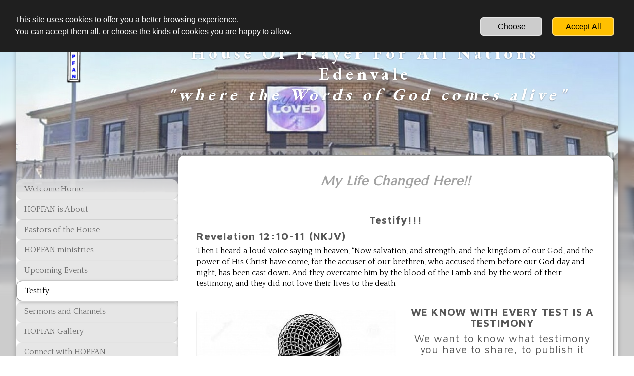

--- FILE ---
content_type: text/css
request_url: https://www.hopfanedenvale.co.za/css/sd_style.css?3d0bd9507af0a5ee6097967661869a6d
body_size: 6802
content:
@import url('https://fonts.googleapis.com/css2?family=Nunito+Sans:ital,opsz,wght@0,6..12,200..900;1,6..12,200..900&display=swap');
@import url('https://fonts.googleapis.com/css?family=Roboto:100,300,400,500,700,900&display=swap'); 
@import url("https://fonts.googleapis.com/css?family=Marcellus:400&display=swap");
@import url("https://fonts.googleapis.com/css?family=Maven+Pro:400,700&display=swap");
@import url("https://fonts.googleapis.com/css?family=Quattrocento:400,700&display=swap");
@import url("https://fonts.googleapis.com/css?family=EB+Garamond:400,700&display=swap");

html{ font-family:sans-serif; -ms-text-size-adjust:100%; -webkit-text-size-adjust:100%;}body{ margin:0;}article,aside,details,figcaption,figure,footer,header,hgroup,main,menu,nav,section,summary{ display:block;}audio,canvas,progress,video{ display:inline-block; vertical-align:baseline;}audio:not([controls]){ display:none; height:0;}[hidden],template{ display:none;}a{ background-color:transparent;}a:active,a:hover{ outline:0;}abbr[title]{ border-bottom:1px dotted;}b,strong{ font-weight:bold;}dfn{ font-style:italic;}h1{ font-size:2em; margin:0.67em 0;}mark{ background:#ff0; color:#000;}small{ font-size:80%;}sub,sup{ font-size:75%; line-height:0; position:relative; vertical-align:baseline;}sup{ top:-0.5em;}sub{ bottom:-0.25em;}img{ border:0;}svg:not(:root){ overflow:hidden;}figure{ margin:1em 40px;}hr{ box-sizing:content-box; height:0; color:var(--separator-line--color); margin-top:var(--separator-line--margin-top); margin-bottom:var(--separator-line--margin-bottom); border:0px; border-top:1px solid;}pre{ overflow:auto;}pre::-webkit-scrollbar{ display:none;}code,kbd,pre,samp{ font-family:monospace, monospace; font-size:1em;}button,input,optgroup,select,textarea{ color:inherit; font:inherit; margin:0;}button{ overflow:visible;}button,select{ text-transform:none;}button,html input[type="button"], input[type="reset"],input[type="submit"]{ -webkit-appearance:button; cursor:pointer;}button[disabled]{ cursor:default;}html input[disabled],textarea[disabled]{ cursor:default !important; background-color:#e0e0e0 !important;}button::-moz-focus-inner,input::-moz-focus-inner{ border:0; padding:0;}input{ line-height:normal;}input[type="checkbox"],input[type="radio"]{ box-sizing:border-box; padding:0;}input[type="number"]::-webkit-inner-spin-button,input[type="number"]::-webkit-outer-spin-button{ height:auto;}input[type="search"]{ -webkit-appearance:textfield; box-sizing:content-box;}input[type="search"]::-webkit-search-cancel-button,input[type="search"]::-webkit-search-decoration{ -webkit-appearance:none;}fieldset{ border:1px solid #c0c0c0; margin:0 2px; padding:0.35em 0.625em 0.75em;}legend{ border:0; padding:0;}textarea{ overflow:auto;}optgroup{ font-weight:bold;}table{ border-collapse:collapse; border-spacing:0;}td,th{ padding:0;}.sd-text-cards-info{ color:var(--text-cards-info--color); font-size:var(--text-cards-info--font-size); font-weight:var(--text-cards-info--font-weight); line-height:var(--text-cards-info--line-height); letter-spacing:var(--text-cards-info--letter-spacing); text-shadow:var(--text-cards-info--text-shadow);}.sd-text-cards-action{ color:var(--text-cards-action--color); font-size:var(--text-cards-action--font-size); font-weight:var(--text-cards-action--font-weight); line-height:var(--text-cards-action--line-height); letter-spacing:var(--text-cards-action--letter-spacing); text-shadow:var(--text-cards-action--text-shadow);}.sd-text-panels-action{ color:var(--text-panels-action--color); font-size:var(--text-panels-action--font-size); font-weight:var(--text-panels-action--font-weight); line-height:var(--text-panels-action--line-height); letter-spacing:var(--text-panels-action--letter-spacing); text-shadow:var(--text-panels-action--text-shadow);}.sd-text-panels-title{ color:var(--text-panels-title--color); font-size:var(--text-panels-title--font-size); font-weight:var(--text-panels-title--font-weight); line-height:var(--text-panels-title--line-height); letter-spacing:var(--text-panels-title--letter-spacing); text-shadow:var(--text-panels-title--text-shadow);}.sd-text-block-preview-title{ color:var(--text-block-preview-title--color); font-size:var(--text-block-preview-title--font-size); line-height:var(--text-block-preview-title--line-height); letter-spacing:var(--text-block-preview-title--letter-spacing); text-shadow:var(--text-block-preview-title--text-shadow);}a > h2,.sd-cards-link,.sd-cards-link a,.sd-editor-sets-content-defalt a,.sd-editor-sets-content-tabs a,.ui-tabs-panel a,.sd-tips a,.sd-link{ color:var(--text-cards-link--color); font-size:var(--text-cards-link--font-size); font-weight:var(--text-cards-link--font-weight); line-height:var(--text-cards-link--line-height); letter-spacing:var(--text-cards-link--letter-spacing); text-shadow:var(--text-cards-link--text-shadow); text-decoration:var(--text-cards-link--text-decoration) !important; cursor:pointer;}.sd-explanation-card .sd-link,.sd-explanation-card .sd-link b, .sd-explanation-card .sd-link strong, .sd-explanation-card .sd-link a,.sd-explanation-card a,.sd-link-out-panel strong,.sd-link-out-panel a,.sd-link-out-panel b,.sd-link-out-panel,.sd-text-panel-link,.sd-register-tos a,.sd-dialog-scam-filter-strike a,.sd-dialog-scam-filter-strike-block-online a,.sd-dialog-scam-filter-block-thankyou a,.sd-dialog-scam-filter-block-lock-site a{ color:var(--text-panels-link--color); font-size:var(--text-panels-link--font-size); font-weight:var(--text-panels-link--font-weight); line-height:var(--text-cards-link--line-height); text-shadow:var(--text-panels-link--text-shadow); text-decoration:var(--text-panels-link--text-decoration) !important; cursor:pointer;}.sd-explanation-card .sd-link b:hover, .sd-explanation-card .sd-link strong:hover, .sd-explanation-card .sd-link a:hover,.sd-explanation-card a:hover,.sd-dialog-scam-filter-strike a:hover,.sd-dialog-scam-filter-strike-block-online a:hover,.sd-dialog-scam-filter-block-thankyou a:hover,.sd-dialog-scam-filter-block-lock-site a:hover{ color:var(--text-panels-link--color); opacity:0.7;}.sd-text-panels-info{ color:var(--text-panels-info--color); font-size:var(--text-panels-info--font-size); font-weight:var(--text-panels-info--font-weight); line-height:var(--text-panels-info--line-height); letter-spacing:var(--text-panels-info--letter-spacing); text-shadow:var(--text-panels-info--text-shadow);}.sd-text-success{ color:var(--text-success--color); font-size:var(--text-success--font-size); font-weight:var(--text-success--font-weight); line-height:var(--text-success--line-height); letter-spacing:var(--text-success--letter-spacing); text-shadow:var(--text-success--text-shadow);}.sd-text-panel-link{ line-height:35px;}.sd-text-panel-shadow-1{ text-shadow:2px 1px #21333e;}.sd-text-panel-shadow-2{ text-shadow:1px 1px #fff;}.sd-text-panel-small,.sd-text-panel-small .sd-cards-link{ font-size:14px;}.sd-text-panel-bold{ font-weight:500;}.sd-text-center{ text-align:center;}.sd-text-right{ text-align:right;}.sd-text-left{ text-align:left;}.sd-text-preview-1{ color:var(--preview-title--color);}.sd-text-preview-2{ color:var(--preview-text--color);}.sd-text-preview-3{ color:#202124;}.sd-text-preview-4{ color:#545454;}.sd-text-preview-domain-expired{ color:#ffa3a3;}.sd-mt-0{ margin-top:0px !important;}.sd-mt-1{ margin-top:10px !important;}.sd-mt-15{ margin-top:15px !important;}.sd-mb-0{ margin-bottom:0px !important;}.sd-mb-1{ margin-bottom:10px !important;}.sd-mb-2{ margin-bottom:6px !important;}.sd-mb-3{ margin-bottom:15px !important;}.sd-mb-4{ margin-bottom:5px !important;}.sd-mb-20{ margin-bottom:20px !important;}.sd-mb-30{ margin-bottom:30px !important;}.sd-pt-1{ padding-top:10px !important;}.sd-padding-1{ padding:3%;}.sd-text-panel-link:hover,.sd-link:hover,.sd-link-out-panel:hover,.sd-register-tos a:hover{ cursor:pointer; opacity:0.7;}.sd-dialog-content,.sd-editor-verify-email-popup-wrapper{ border-radius:var(--popup--border-radius); border-width:var(--popup--border-width); border-style:var(--popup--border-style); border-color:var(--popup--border-color); background-color:var(--popup--background-color); color:var(--popup--color);}.sd-dialog-icon{ border-bottom:var(--popup--border-width); border-style:var(--popup--border-style); border-color:var(--popup--border-color); background-color:var(--popup-title--background-color);}.sd-publish-problem-page-name-mandatory.sd-publish-title{ color:var(--publish-before-title--color); font-size:var(--publish-before-title--font-size); font-weight:var(--publish-before-title--font-weight); line-height:var(--publish-before-title--line-height); letter-spacing:var(--publish-before-title--letter-spacing);}.sd-publish-problem-page-name-directory.sd-publish-title,.sd-publish-problem-page-name-assistant.sd-publish-title{ color:var(--publish-optimize-title--color); font-size:var(--publish-optimize-title--font-size); font-weight:var(--publish-optimize-title--font-weight); line-height:var(--publish-optimize-title--line-height); letter-spacing:var(--publish-optimize-title--letter-spacing);}.sd-publish-list-title{ color:var(--publish-optimize-text--color); font-size:var(--publish-optimize-text--font-size); font-weight:var(--publish-optimize-text--font-weight); line-height:var(--publish-optimize-text--line-height); letter-spacing:var(--publish-optimize-text--letter-spacing);}.is-hidden{ display:none;}.imagelightbox-wrap{ cursor:pointer; position:fixed; z-index:10000; padding:0px; -ms-touch-action:none; touch-action:none; background-color:rgba(0, 0, 0, 1); -webkit-box-shadow:0 0 3.125em rgba( 0, 0, 0, .75 ); box-shadow:0 0 3.125em rgba( 0, 0, 0, .75 );}.slidenum{ position:absolute; bottom:0.3em; right:10px; z-index:10002; color:rgba(255,255,255,1);}#imagelightbox-loading,#imagelightbox-loading div{ border-radius:50%;}#imagelightbox-loading{ width:2.5em; height:2.5em; background-color:rgba(68,68,68,1); background-color:rgba( 0, 0, 0, .5 ); position:fixed; z-index:10003; top:50%; left:50%; padding:0.625em; margin:-1.25em 0 0 -1.25em; -webkit-box-shadow:0 0 2.5em rgba( 0, 0, 0, .75 ); box-shadow:0 0 2.5em rgba( 0, 0, 0, .75 );}#imagelightbox-loading div{ width:1.25em; height:1.25em; background-color:rgba(255,255,255,1); -webkit-animation:imagelightbox-loading .5s ease infinite; animation:imagelightbox-loading .5s ease infinite;}@-webkit-keyframes imagelightbox-loading{ from{opacity:.5;-webkit-transform:scale( .75 );} 50% {opacity:1; -webkit-transform:scale( 1 );} to {opacity:.5;-webkit-transform:scale( .75 );}}@keyframes imagelightbox-loading{ from{opacity:.5;transform:scale( .75 );} 50% {opacity:1; transform:scale( 1 );} to {opacity:.5;transform:scale( .75 );}}#imagelightbox-overlay{ background-color:rgba(255,255,255,1); background-color:rgba( 0, 0, 0, 0.6 ); position:fixed; z-index:9998; top:0; right:0; bottom:0; left:0;}#imagelightbox-close{ width:2.5em; height:2.5em; text-align:left; background-color:rgba(0, 0, 0, 0.7); border-radius:50%; position:absolute; z-index:10002; top:-1em; right:-1em; -webkit-transition:color .3s ease; transition:color .3s ease;}#imagelightbox-close:hover,#imagelightbox-close:focus{ background-color:rgba(17, 17, 17,1); outline:none;}#imagelightbox-close:before,#imagelightbox-close:after{ width:2px; background-color:rgba(255,255,255,1); content:''; position:absolute; top:20%; bottom:20%; left:50%; margin-left:-1px;}#imagelightbox-close:before{ -webkit-transform:rotate( 45deg ); -ms-transform:rotate( 45deg ); transform:rotate( 45deg );}#imagelightbox-close:after{ -webkit-transform:rotate( -45deg ); -ms-transform:rotate( -45deg ); transform:rotate( -45deg );}#imagelightbox-caption{ text-align:left; color:rgba(255,255,255,1); background-color:rgba(0, 0, 0, 0.7); position:absolute; z-index:10001; left:0; right:0; bottom:0; padding:0.3em 0.625em 0.4em;}.imagelightbox-arrow{ width:3.3em; height:6.5em; background-color:rgba( 0, 0, 0, 1 ); vertical-align:middle; display:block; position:absolute; z-index:10001; top:50%; margin-top:-3.75em; border:none;}.imagelightbox-arrow:focus{ outline:none;}.imagelightbox-arrow-left{ left:-3em; border-radius:10px 0 0 10px;}.imagelightbox-arrow-right{ right:-3em; border-radius:0 10px 10px 0;}.imagelightbox-arrow:before{ width:0; height:0; border:1em solid transparent; content:''; display:inline-block; margin-bottom:-0.125em;}.imagelightbox-arrow-left:before{ border-left:none; border-right-color:rgba(255,255,255,1); margin-left:-0.313em;}.imagelightbox-arrow-right:before{ border-right:none; border-left-color:rgba(255,255,255,1); margin-right:-0.313em;}#imagelightbox-loading,#imagelightbox-overlay,#imagelightbox-close,#imagelightbox-caption,.imagelightbox-arrow{ -webkit-animation:fade-in .25s linear; animation:fade-in .25s linear;}@-webkit-keyframes fade-in{ from {opacity:0;} to {opacity:1;}}@keyframes fade-in{ from {opacity:0;} to {opacity:1;}}@media only screen and (max-width:600px){ .imagelightbox-arrow{ width:2em; height:4em; background-color:rgba( 0, 0, 0, 1 ); vertical-align:middle; display:block; position:absolute; z-index:10001; top:50%; margin-top:-2em; border:none; } .imagelightbox-arrow:focus{ outline:none; } .imagelightbox-arrow-left{ left:-1em; border-radius:10px 0 0 10px; } .imagelightbox-arrow-right{ right:-1em; border-radius:0 10px 10px 0; } .imagelightbox-arrow:before{ width:0; height:0; border:1em solid transparent; content:''; display:inline-block; margin-bottom:-0.125em; } .imagelightbox-arrow-left:before{ border-left:none; border-right-color:rgba(255,255,255,1); margin-left:-0.313em; } .imagelightbox-arrow-right:before{ border-right:none; border-left-color:rgba(255,255,255,1); margin-right:-0.2em; }}html,body{ margin:0;}.swiper{ width:100%; height:100%; position:fixed; top:0; z-index:999; background-color:rgba(0, 0, 0, 0.8);}.swiper-slide{ text-align:center; font-size:18px; position:relative;}.swiper-slide .swiper-image-container{ position:relative; vertical-align:middle; margin:0 auto; text-align:left; z-index:1045; transform:translateY(-50%); top:50%; width:max-content; max-width:100%; cursor:grab;}.swiper-slide img{ width:auto; max-width:100%; height:auto; display:block; line-height:0; -webkit-box-sizing:border-box; -moz-box-sizing:border-box; box-sizing:border-box; padding:40px 0; margin:0 auto;}.swiper-caption{ color:#fff; font-size:15px; position:absolute; margin-top:-40px; width:100%; padding:10px 5px; box-sizing:border-box; opacity:0; transition:opacity .12s linear !important; text-align:center; background-color:rgba(0, 0, 0, 0.6);}.swiper-slide-active .swiper-caption{ opacity:1;}.swiper-slide-active .swiper-caption.swiper-caption-hide{ opacity:0;}.swiper-caption-ecom{ color:#fff; margin-top:10px;}.swiper-pagination{ text-align:left; top:15px !important; left:1% !important; color:rgba(255,255,255,0.8) !important; width:auto; bottom:auto; font-size:15px; min-width:10%; text-align:center;}.swiper-close-button{ position:absolute; font-size:28px; top:0; right:0; z-index:10; color:#fff; text-align:center; width:10%; cursor:pointer; width:auto; padding:0px 10px;}.swiper-close-button.swiper-closebtn-hide{ opacity:0;}.swiper-hidden{ display:none;}.swiper-button-next,.swiper-button-prev{ height:100vh; top:0; width:11%; opacity:1; transition:opacity .12s linear !important;}.swiper-button-next:hover,.swiper-button-prev:hover{ opacity:0.6;}.swiper-button-next::after,.swiper-button-prev::after{ font-size:28px !important; font-weight:bold; color:#fff; text-shadow:0px 1px 4px rgba(0,0,0,0.5);}.swiper-button-next{ right:0;}.swiper-button-prev{ left:0;}.swiper-button-next.swiper-nav-hide,.swiper-button-prev.swiper-nav-hide,.swiper-hidetool .swiper-button-next,.swiper-hidetool .swiper-button-prev{ opacity:0;}.swiper-fixed .swiper-image-container{ width:auto;}.swiper-fixed .swiper-slide img{ padding:0px;}.swiper-fixed .swiper-caption{ bottom:0;}@media only screen and (max-width:1100px){ .swiper-close-button{ top:7px !important; right:1% !important; }}#swiper-imagelightbox[dir=rtl] .swiper-pagination{ right:1% !important; left:auto !important;}#swiper-imagelightbox[dir=rtl] .swiper-close-button{ right:auto !important;}@media only screen and (max-width:1100px){ #swiper-imagelightbox[dir=rtl] .swiper-close-button{ left:1% !important; }}.sd-icon-brand7:before{ color:#4285f4;}.sd-icon-brand19:before{ color:#1ab7ea;}.sd-icon-instagram::before{ color:transparent !important; background:linear-gradient(180deg, #405DE6 0%, #833AB4 20%, #C13584 30%, #E1306C 40%, #F77737 60%, #F56040 70%,#F77737 80%, #FCAF45 90% ,#FFDC80 100%); background-clip:border-box; -webkit-background-clip:text; background-clip:text; display:inline-block;}.sd-icon-tiktok{ text-shadow:-2px 0 #2dd3ef, 0 1px #f51e1e, 2px 0 #e20606, 0 0px #e00d21;}.sd-icon-telegram::before{ color:#25a2e0;}@font-face{ font-family:'SDV2'; src: url('/fonts/sdv2/SDV2.eot?o79hfc'); src: url('/fonts/sdv2/SDV2.eot?o79hfc#iefix') format('embedded-opentype'), url('/fonts/sdv2/SDV2.ttf?o79hfc') format('truetype'), url('/fonts/sdv2/SDV2.woff?o79hfc') format('woff'), url('/fonts/sdv2/SDV2.svg?o79hfc#SDV2') format('svg'); font-weight:normal; font-style:normal; font-display:block;}[class^="sd-icon-"]:before, [class*=" sd-icon-"]:before{ font-family:'SDV2'; speak:none; font-style:normal; font-weight:normal; font-variant:normal; text-transform:none; -webkit-font-smoothing:antialiased; -moz-osx-font-smoothing:grayscale;}.sd-icon-wechat:before{ content:"\e96f";}.sd-icon-weixin:before{ content:"\e96f";}.sd-icon-telegram:before{ content:"\e92f";}.sd-icon-snapchat:before{ content:"\e930";}.sd-icon-indent:before{ content:"\e906";}.sd-icon-discord:before{ content:"\e972"; color:#7289da;}.sd-icon-wechat1:before{ content:"\e970"; color:#7bb32e;}.sd-icon-microsoftteams:before{ content:"\e971"; color:#6264a7;}.sd-icon-logo .path1:before{ content:"\e931"; color:rgb(0, 0, 0);}.sd-icon-logo .path2:before{ content:"\e932"; margin-left:-1em; color:rgb(255, 255, 255);}.sd-icon-Line-brand .path1:before{ content:"\e933"; color:rgb(6, 199, 85);}.sd-icon-Line-brand .path2:before{ content:"\e934"; margin-left:-1em; color:rgb(18, 201, 93);}.sd-icon-Line-brand .path3:before{ content:"\e936"; margin-left:-1em; color:rgb(19, 202, 94);}.sd-icon-Line-brand .path4:before{ content:"\e944"; margin-left:-1em; color:rgb(17, 201, 92);}.sd-icon-Line-brand .path5:before{ content:"\e948"; margin-left:-1em; color:rgb(15, 201, 91);}.sd-icon-youtube1:before{ content:"\e96e"; color:#ff0033;}.sd-icon-whatsapp:before{ content:"\e94d"; color:#25d366;}.sd-icon-vk1:before{ content:"\e950"; color:#4680c2;}.sd-icon-viber:before{ content:"\e953"; color:#665cac;}.sd-icon-tiktok:before{ content:"\e954";}.sd-icon-snapchat1:before{ content:"\e95e"; color:#fffc00;}.sd-icon-skype:before{ content:"\e95f"; color:#00aff0;}.sd-icon-messenger:before{ content:"\e960"; color:#0067F9;}.sd-icon-linkedin:before{ content:"\e969"; color:#0077b5;}.sd-icon-line:before{ content:"\e96a"; color:#00c300;}.sd-icon-facebook:before{ content:"\e96b"; color:#1877f2;}.sd-icon-instagram:before{ content:"\e96c"; color:#e4405f;}.sd-icon-x:before{ content:"\e96d";}.sd-icon-twitter:before{ content:"\e96d";}.sd-icon-H3e:before{ content:"\e919";}.sd-icon-format-h3-FILL0-wght400-GRAD0-opsz24:before{ content:"\e91d";}.sd-icon-change-exchange-icon:before{ content:"\e967";}.sd-icon-sellfy:before{ content:"\e903"; color:#21b352;}.sd-icon-gumroad:before{ content:"\e904"; color:#36a9ae;}.sd-icon-content-copy:before{ content:"\e14d";}.sd-icon-cloud-off:before{ content:"\e2c1";}.sd-icon-cloud-queue:before{ content:"\e2c2";}.sd-icon-keyboard-arrow-down:before{ content:"\e313";}.sd-icon-keyboard-arrow-left:before{ content:"\e314";}.sd-icon-keyboard-arrow-right:before{ content:"\e315";}.sd-icon-keyboard-arrow-up:before{ content:"\e316";}.sd-icon-laptop-mac:before{ content:"\e320";}.sd-icon-navigate-before:before{ content:"\e408";}.sd-icon-navigate-next:before{ content:"\e409";}.sd-icon-do-not-disturb-alt:before{ content:"\e611";}.sd-icon-check-circle:before{ content:"\e86c";}.sd-icon-help:before{ content:"\e887";}.sd-icon-help-outline:before{ content:"\e8fd";}.sd-icon-trash:before{ content:"\e908";}.sd-icon-user:before{ content:"\e909";}.sd-icon-settings:before{ content:"\e90a";}.sd-icon-pen:before{ content:"\e90c";}.sd-icon-params:before{ content:"\e90e";}.sd-icon-brand1:before{ content:"\e90f";}.sd-icon-world:before{ content:"\e910";}.sd-icon-brand5:before{ content:"\e911";}.sd-icon-brand7:before{ content:"\e913";}.sd-icon-brand8:before{ content:"\e914";}.sd-icon-brand9:before{ content:"\e915";}.sd-icon-brand10:before{ content:"\e916";}.sd-icon-brand13:before{ content:"\e91a";}.sd-icon-brand14:before{ content:"\e91b";}.sd-icon-brand15:before{ content:"\e91c";}.sd-icon-brand17:before{ content:"\e91e";}.sd-icon-user3:before{ content:"\e920";}.sd-icon-user4:before{ content:"\e921";}.sd-icon-edit:before{ content:"\e922";}.sd-icon-share:before{ content:"\e923";}.sd-icon-tick:before{ content:"\e926";}.sd-icon-plus:before{ content:"\e927";}.sd-icon-minus:before{ content:"\e928";}.sd-icon-arrow-right-thick:before{ content:"\e929";}.sd-icon-arrow-left-thick:before{ content:"\e92a";}.sd-icon-arrow-down-thick:before{ content:"\e92c";}.sd-icon-arrow-down-outline:before{ content:"\e935";}.sd-icon-warning-outline:before{ content:"\e937";}.sd-icon-info-outline:before{ content:"\e938";}.sd-icon-key:before{ content:"\e939";}.sd-icon-search:before{ content:"\e93a";}.sd-icon-brand20:before{ content:"\e93b";}.sd-icon-bulb:before{ content:"\e93c";}.sd-icon-palette:before{ content:"\e93d";}.sd-icon-location3:before{ content:"\e93e";}.sd-icon-stack:before{ content:"\e93f";}.sd-icon-phone:before{ content:"\e940";}.sd-icon-news:before{ content:"\e941";}.sd-icon-mail:before{ content:"\e942";}.sd-icon-photo:before{ content:"\e943";}.sd-icon-megaphone:before{ content:"\e945";}.sd-icon-study:before{ content:"\e946";}.sd-icon-lab:before{ content:"\e947";}.sd-icon-wallet:before{ content:"\e949";}.sd-icon-pencil-ruler2:before{ content:"\e94a";}.sd-icon-brand21:before{ content:"\e94b";}.sd-icon-image:before{ content:"\e94c";}.sd-icon-play:before{ content:"\e94e";}.sd-icon-brand22:before{ content:"\e94f";}.sd-icon-lifebuoy:before{ content:"\e951";}.sd-icon-brand23:before{ content:"\e952";}.sd-icon-home:before{ content:"\e955";}.sd-icon-home-outline:before{ content:"\e956";}.sd-icon-shop:before{ content:"\e957";}.sd-icon-banknote:before{ content:"\e958";}.sd-icon-brand18:before{ content:"\e959";}.sd-icon-brand19:before{ content:"\e95a";}.sd-icon-cloud2:before{ content:"\e95b";}.sd-icon-arrow-repeat-outline:before{ content:"\e95c";}.sd-icon-heart2:before{ content:"\e95d";}.sd-icon-file-text2:before{ content:"\e961";}.sd-icon-like:before{ content:"\e963";}.sd-icon-eye2:before{ content:"\e964";}.sd-icon-brush2:before{ content:"\e965";}.sd-icon-cloud-download:before{ content:"\e988";}.sd-icon-cloud-cross:before{ content:"\e990";}.sd-icon-magic-wand:before{ content:"\e997";}.sd-icon-shield:before{ content:"\e9a1";}.sd-icon-shield-user:before{ content:"\e9a9";}.sd-icon-lock2:before{ content:"\e9b4";}.sd-icon-unlock3:before{ content:"\e9b5";}.sd-icon-list-numbered:before{ content:"\e9b9";}.sd-icon-list2:before{ content:"\e9bb";}.sd-icon-eye:before{ content:"\e9ce";}.sd-icon-eye-blocked:before{ content:"\e9d1";}.sd-icon-recycle2:before{ content:"\e9d7";}.sd-icon-trash2:before{ content:"\e9d8";}.sd-icon-happy:before{ content:"\e9df";}.sd-icon-cool:before{ content:"\e9eb";}.sd-icon-envelope:before{ content:"\e9f2";}.sd-icon-confused:before{ content:"\e9f5";}.sd-icon-cross:before{ content:"\ea0f";}.sd-icon-checkmark:before{ content:"\ea10";}.sd-icon-checkmark2:before{ content:"\ea11";}.sd-icon-play3:before{ content:"\ea1c";}.sd-icon-file-user:before{ content:"\ea26";}.sd-icon-loop2:before{ content:"\ea2e";}.sd-icon-arrow-right:before{ content:"\ea34";}.sd-icon-circle-up:before{ content:"\ea41";}.sd-icon-circle-right:before{ content:"\ea42";}.sd-icon-circle-down:before{ content:"\ea43";}.sd-icon-circle-left:before{ content:"\ea44";}.sd-icon-exit:before{ content:"\ea50";}.sd-icon-photo-album:before{ content:"\ea75";}.sd-icon-google:before{ content:"\ea88";}.sd-icon-whatsapp1:before{ content:"\ea93";}.sd-icon-youtube:before{ content:"\ea9d";}.sd-icon-book:before{ content:"\eaa3";}.sd-icon-business-card:before{ content:"\eab1";}.sd-icon-appleinc:before{ content:"\eabe";}.sd-icon-android:before{ content:"\eac0";}.sd-icon-skype1:before{ content:"\eac5";}.sd-icon-cart2:before{ content:"\eb28";}.sd-icon-tag2:before{ content:"\eb33";}.sd-icon-phone-bubble:before{ content:"\eb53";}.sd-icon-telephone2:before{ content:"\eb60";}.sd-icon-map-marker:before{ content:"\eb65";}.sd-icon-map2:before{ content:"\eb70";}.sd-icon-calendar:before{ content:"\eb73";}.sd-icon-calendar3:before{ content:"\eb75";}.sd-icon-calendar4:before{ content:"\eb76";}.sd-icon-smartphone2:before{ content:"\eba6";}.sd-icon-smartphone-rotate:before{ content:"\ebb6";}.sd-icon-power22:before{ content:"\ebd4";}.sd-icon-bubble-check:before{ content:"\ec0d";}.sd-icon-bubbles22:before{ content:"\ec13";}.sd-icon-bubble-text2:before{ content:"\ec18";}.sd-icon-lifebuoy2:before{ content:"\ec38";}.sd-icon-chart-upward:before{ content:"\ec4b";}.sd-icon-chart:before{ content:"\ec4e";}.sd-icon-rocket:before{ content:"\eca8";}.sd-icon-earth:before{ content:"\ed18";}.sd-icon-network:before{ content:"\ed1a";}.sd-icon-robot:before{ content:"\ed3e";}.sd-icon-leap-backward:before{ content:"\ed8a";}.sd-icon-leap-forward:before{ content:"\ed8b";}.sd-icon-alarm-check:before{ content:"\eda8";}.sd-icon-link2:before{ content:"\edc7";}.sd-icon-unlink2:before{ content:"\edc8";}.sd-icon-menu2:before{ content:"\ede5";}.sd-icon-ul2:before{ content:"\ede7";}.sd-icon-chevron-up:before{ content:"\ee03";}.sd-icon-chevron-down:before{ content:"\ee04";}.sd-icon-chevron-left:before{ content:"\ee05";}.sd-icon-chevron-right:before{ content:"\ee06";}.sd-icon-cross-circle:before{ content:"\ee32";}.sd-icon-check-circle:before{ content:"\ee33";}.sd-icon-plus-circle:before{ content:"\ee4d";}.sd-icon-minus-circle:before{ content:"\ee4e";}.sd-icon-flip-vertical2:before{ content:"\eea3";}.sd-icon-flip-horizontal2:before{ content:"\eea4";}.sd-icon-text-size:before{ content:"\eec5";}.sd-icon-bold2:before{ content:"\eec9";}.sd-icon-italic2:before{ content:"\eeca";}.sd-icon-text-align-left:before{ content:"\eed1";}.sd-icon-text-align-center:before{ content:"\eed2";}.sd-icon-text-align-right:before{ content:"\eed3";}.sd-icon-text-align-justify:before{ content:"\eed4";}.sd-icon-indent-decrease2:before{ content:"\eed6";}.sd-icon-indent-increase2:before{ content:"\eed7";}.sd-icon-handwriting:before{ content:"\eeea";}.sd-icon-palm:before{ content:"\eeec";}.sd-icon-tap:before{ content:"\eef3";}.sd-icon-vk:before{ content:"\e92e";}.sd-icon-brand:before{ content:"\e92e";}.sd-icon-social:before{ content:"\e92e";}.sd-icon-indent-increase:before{ content:"\e907";}.sd-icon-wysiwyg:before{ content:"\e907";}.sd-icon-indent-decrease:before{ content:"\e90b";}.sd-icon-wysiwyg1:before{ content:"\e90b";}.sd-icon-paypal:before{ content:"\e901";}.sd-icon-brand2:before{ content:"\e901";}.sd-icon-donate:before{ content:"\e901";}.sd-icon-mail-envelope-open:before{ content:"\e91f";}.sd-icon-mail-envelope-closed:before{ content:"\e924";}.sd-icon-mail-envelope-open1:before{ content:"\e925";}.sd-icon-cloud:before{ content:"\e900";}.sd-icon-weather:before{ content:"\e900";}.sd-icon-triangle-up:before{ content:"\e90d";}.sd-icon-triangle-right:before{ content:"\e912";}.sd-icon-triangle-left:before{ content:"\e917";}.sd-icon-triangle-down:before{ content:"\e918";}.sd-icon-dots-three-vertical:before{ content:"\e962";}.sd-icon-envelope1:before{ content:"\e92b";}.sd-icon-envelope-open:before{ content:"\e92d";}.sd-icon-unlink:before{ content:"\e905";}.sd-icon-url:before{ content:"\e905";}.sd-icon-easter-egg:before{ content:"\e968";}.sd-icon-holiday:before{ content:"\e968";}.sd-icon-decorated-egg:before{ content:"\e968";}.sd-icon-paschal-egg:before{ content:"\e968";}.sd-icon-menu:before{ content:"\e966";}.sd-icon-dots:before{ content:"\e966";}.sd-icon-smart-button:before{ content:"\e902";}#sd-gdpr-container{ position:fixed; width:100%; z-index:10000; top:0; left:0; display:none; height:auto; overflow:auto; font-family:"Helvetica Neue Light", "HelveticaNeue-Light", "Helvetica Neue", Calibri, Helvetica, Arial;}#sd-gdpr-backdrop{ position:fixed; top:0; right:0; bottom:0; left:0; z-index:10; display:none; background:rgba(17, 26, 33, 0.6);}.sd-container-hight{ height:inherit !important;}.sd-gdpr-hr{ border-bottom:white 2px dotted; margin-top:30px; margin-bottom:25px;}#sd-gdpr-container-main{ position:relative; width:100%; background:#1f1f1f; padding:15px 15px 8px 15px; min-height:75px; display:inline-block;}.sd-cookies-setting-div{ text-align:center; margin-top:5px;}#sd-cookies-setting{ font-size:13px; padding-top:5px; margin-bottom:7px; display:inline-block; background-color:rgba(69, 69, 69, 0.5); height:24px; border-radius:15px; padding:4px 10px; min-width:100px; color:rgba(255, 255, 255, 0.85);}#sd-cookies-setting:hover{ opacity:0.8; cursor:pointer;}#sd-gdpr-container-setting{ position:relative; width:98%; background:#222222; margin:auto; padding:24px; border-radius:13px; display:none; top:5px; border:1px solid rgba(255, 255, 255, 0.5); z-index:15;}.sd-gdpr-setting-title-div{ margin:15px 20px 30px 20px;}.sd-gdpr-intro{ color:#fff; width:100%; float:left; margin-bottom:8px;}.sd-gdpr-intro-text{ margin-bottom:5px; font-size:14px;}.sd-gdpr-col{ display:inline-block; width:100%; color:#fff; margin-bottom:10px; margin-right:6px;}.sd-gdpr-col-last{ padding-right:0;}.sd-gdpr-button{ text-align:right; margin-top:15px;}.sd-gdpr-button button{ color:#000; background-color:#CCC; border-radius:6px; padding:7px 15px; min-width:125px; border:2px solid rgba(255, 255, 255, 0.5); margin-bottom:10px;}.sd-gdpr-button button:hover{ opacity:0.8; cursor:pointer;}#sd-gdpr-cancel{ float:left;}.sd-gdpr-setting-title{ color:white; font-weight:bold; margin-bottom:8px; font-size:20px;}.sd-gdpr-setting-text{ color:white; margin-bottom:8px;}.sd-gdpr-col-title{ font-size:18px; font-weight:500; margin-bottom:10px; color:#FFC000;}.sd-onoffswitch-text-input{ text-align:right;}.sd-gdpr-button-accept{ background-color:#FFC000 !important;}.switch{ position:relative; display:inline-block; width:65px; height:32px;}.switch input{ opacity:0; width:0; height:0;}.slider{ position:absolute; cursor:pointer; top:0; left:0; right:0; bottom:1px; background-color:#ccc; -webkit-transition:.4s; transition:.4s;}.slider:before{ position:absolute; content:""; height:30px; width:30px; left:0px; bottom:0px; background-color:white; -webkit-transition:.4s; transition:.4s; border:1px solid #999999;}input:checked + .slider{ background-color:rgba(0, 162, 23, 1); border:1px solid #999999;}input:focus + .slider{ box-shadow:0 0 1px #31d90e; border:1px solid #999999; bottom:1px;}input:checked + .slider:before{ left:33px;}.sd-onoffswitch-div{ text-align:right;}.slider.round{ border-radius:36px;}.slider.round:before{ border-radius:50%;}.noscroll{ -webkit-overflow-scrolling:touch !important; -ms-touch-action:manipulation !important; touch-action:manipulation !important; overflow:hidden !important; height:100% !important;}@media only screen and (min-width:900px){ #sd-gdpr-container-main{ padding-bottom:20px !important; padding:30px; } .sd-gdpr-button button{ margin-left:16px; margin-bottom:0; } .sd-gdpr-button{ margin-top:5px; margin-right:10px; } #sd-gdpr-container-setting{ width:900px; top:60px; } .sd-gdpr-col{ width:32%; float:left; padding:0 20px; border-right:0.5px solid #bababa; margin-bottom:30px; } #sd-gdpr-container-setting hr{ display:none; } .sd-gdpr-col-text{ min-height:270px; } .sd-gdpr-intro-text{ font-size:16px; }}@media only screen and (min-width:960px){ .sd-gdpr-intro{ width:65%; }}@media only screen and (min-width:1024px){ #sd-gdpr-container-setting{ width:950px; }}@media only screen and (min-width:1280px){ #sd-gdpr-container-setting{ width:1000px; }}